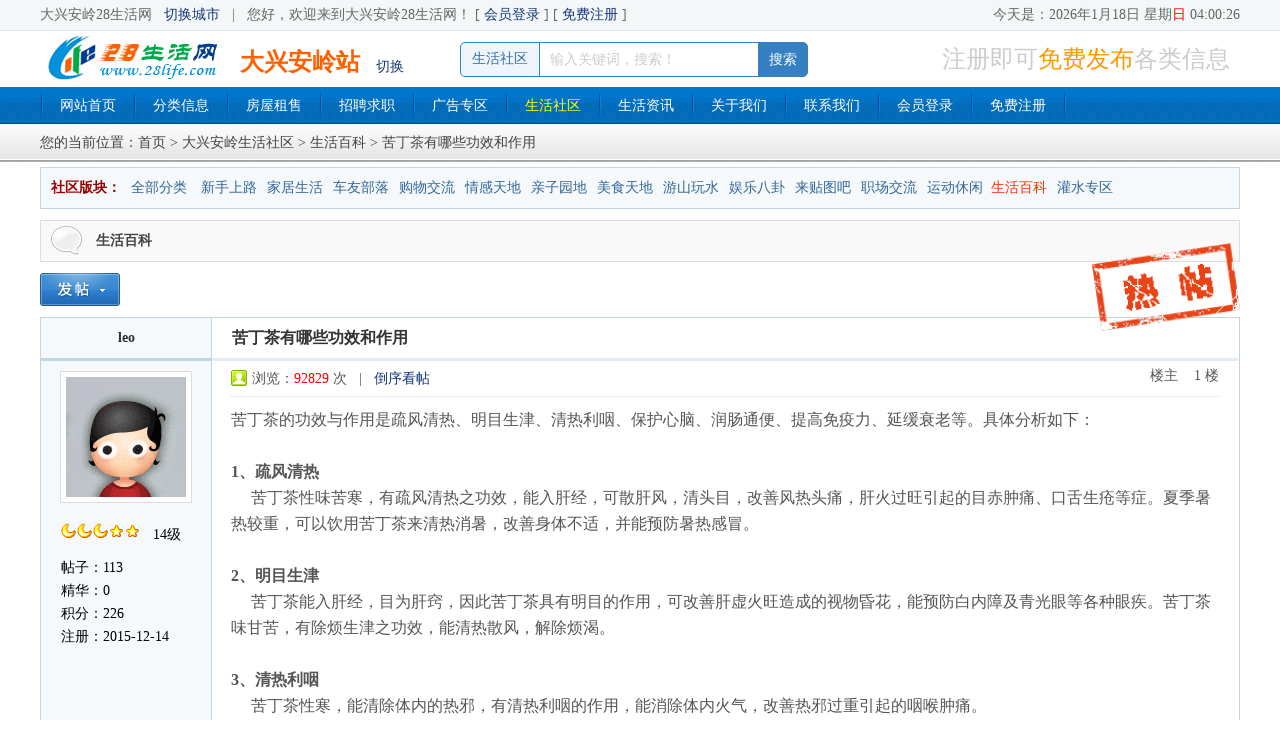

--- FILE ---
content_type: text/html; charset=utf-8
request_url: http://dxal.28life.com/bbs/baike/20240415/1_102549_9466.html
body_size: 8437
content:
<!DOCTYPE html PUBLIC "-//W3C//DTD XHTML 1.0 Transitional//EN" "http://www.w3.org/TR/xhtml1/DTD/xhtml1-transitional.dtd">
<html xmlns="http://www.w3.org/1999/xhtml">
<head>
<meta http-equiv="Content-Type" content="text/html; charset=utf-8" />
<title>苦丁茶有哪些功效和作用 - 生活百科 - 生活社区 - 大兴安岭28生活网 dxal.28life.com</title>
<meta name="keywords" content="大兴安岭生活社区,大兴安岭人论坛,生活百科,苦丁茶有哪些功效和作用" />
<meta name="description" content="大兴安岭28生活网 dxal.28life.com 的生活社区栏目[生活百科]类别的帖子：苦丁茶有哪些功效和作用" />
<link rel="icon" href="../../../_SystemFramework/images/favicon.ico">
<link rel="stylesheet" type="text/css" href="../../../css/master.css">
<link rel="stylesheet" type="text/css" href="../../../css/bbs_view.css">
<script language="javascript">
	var Active_Nav_Id = "nav_bbs";
</script>
<script language="javascript">
	var This_Data_ID = "1667";
	var Url_Folder = "../../../";
</script>
<script language="javascript">
	function frm_chk(){
		var v = DoProcess();
		if(v != true){
			alert("请输入回复内容");
			return false;
		}
	}
</script>
</head>

<body>
<div class="web_main">
	<a name="html_top" id="html_top"></a>
	<!-- Header -->	
	<link rel="shortcut icon" href="../../../favicon.ico" type="image/x-icon" />
<script language="javascript" src="../../../web_top_login_ajax.js"></script>
<script language="javascript" src="../../../js/js_base.js"></script>
<div id="web_top">
	<div id="web_top_main">
		<div id="web_top_left">
			<span class="web_name">大兴安岭28生活网</span> &nbsp; 
			<a href="../../../changecity.html">切换城市</a> &nbsp; | &nbsp; 
			<span id="top_login_area">您好，欢迎来到大兴安岭28生活网！</span>
			<script language="javascript">
				TOP_LOGIN_VIEW("../../../");
			</script>
		</div>
		<div id="web_top_right">
			今天是：<span id="date_time_html"></span>
			<script src="../../../js/date.js"></script>
		</div>
	</div>
</div>
<div id="header">
	<div id="header_main">
		<div id="header_left">
			<div id="logo">
				<a href="../../../"><img src="../../../images/top/logo.gif" border="0" alt="大兴安岭28生活网 dxal.28life.com" /></a>
			</div>
			<div id="website">
				大兴安岭站
				<a href="../../../changecity.html">切换</a>
			</div>
		</div>
		<div id="header_right">
			<div class="header_right_search">
			  			  <form id="sch_frm" name="sch_frm" method="get" action="../../../bbs">
				<div class="Search_type" >
					<div id="Search_type_txt" class="Search_type_txt">生活社区</div>
									</div>
				<input type="text" id="Search_key" name="Search_key" class="Search_key" value="" placeholder="输入关键词，搜索！" />
				<input type="submit" name="Submit" class="Search_btn" value="搜索">
			  </form>
			</div>
			<div class="header_right_txt">注册即可<span style=" font-size:1em; color:#FF9900;">免费发布</span>各类信息</div>
		</div>
	</div>
	<div id="header_nav">
		<div id="nav">
			<span class="nav_line"></span>
						<a href="../../../." id="nav_index" class="off" >网站首页</a>
<span class="nav_line"></span><a href="../../../2shou/" id="nav_2shou" class="off" >分类信息</a>
<span class="nav_line"></span><a href="../../../2shou/house/" id="nav_2shou_house" class="off" >房屋租售</a>
<span class="nav_line"></span><a href="../../../2shou/job/" id="nav_2shou_job" class="off" >招聘求职</a>
<span class="nav_line"></span><a href="../../../2shou/guanggao/" id="nav_2shou_guanggao" class="off" >广告专区</a>
<span class="nav_line"></span><a href="../../../bbs/" id="nav_bbs" class="off" >生活社区</a>
<span class="nav_line"></span><a href="../../../news/" id="nav_news" class="off" >生活资讯</a>
<span class="nav_line"></span><a href="../../../about_us.html" id="nav_about" class="off" >关于我们</a>
<span class="nav_line"></span><a href="../../../contact_us.html" id="nav_contact" class="off" >联系我们</a>
<span class="nav_line"></span><a href="../../../login.html" id="nav_login" class="off" >会员登录</a>
<span class="nav_line"></span><a href="../../../register.html" id="nav_register" class="off" >免费注册</a>
			<span class="nav_line"></span>
					</div>
	</div>
</div>
<script language="JavaScript" type="text/javascript">
	if ( typeof(Active_Nav_Id) != "undefined" && Active_Nav_Id != "" ){
		document.getElementById(Active_Nav_Id).className = "on";
	}
</script>
	<!-- End Header -->
	
	<!-- Content -->
	<div class="navigation_main">
		<div class="navigation_txt">您的当前位置：<a href="../../../">首页</a> &gt; <a href="../../">大兴安岭生活社区</a> &gt; <a href="../../baike/">生活百科</a> &gt; 苦丁茶有哪些功效和作用</div>
	</div>
	<div class="main">
		<div class="Type_main">
			<span class="Type_title">社区版块：</span>
			<span class="Type_content">
				<a href="../../">全部分类</a>
				<a href="../../greenhand/" >新手上路</a><a href="../../house/" >家居生活</a><a href="../../auto/" >车友部落</a><a href="../../shopping/" >购物交流</a><a href="../../emotion/" >情感天地</a><a href="../../qinzi/" >亲子园地</a><a href="../../food/" >美食天地</a><a href="../../tour/" >游山玩水</a><a href="../../yule/" >娱乐八卦</a><a href="../../tuba/" >来贴图吧</a><a href="../../job/" >职场交流</a><a href="../../sports/" >运动休闲</a><a href="../../baike/"  class="on" >生活百科</a><a href="../../guanshui/" >灌水专区</a>			</span>
		</div>
		<div class="clear">&nbsp;</div>
		<div class="This_type_main">
			生活百科			<span style="margin-left:20px; color:#888; font-weight:normal;">
						</span>
		</div>
		<div class="clear">&nbsp;</div>
				<div style="clear:both; width:100%; margin:0px auto; margin-top:10px; text-align:left; display:table;">
			<span style="float:left;">
			<a href="../../post.html?type1_id=13"><img src="../../../images/bbs/btn_fatie.png" width="80" height="33" border="0" /></a>
						</span>
			<span style="float:right; line-height:20px; padding-top:6px; position:relative; z-index:1000;">
				<div style=" position:absolute; top:-30px; right:0px;">
															<img src="../../../images/bbs/003.gif" width="148" height="88" border="0" style="" />									</div>
			</span>
		</div>
		<div class="clear">&nbsp;</div>
						<!-- 主题帖子信息 开始 -->
		<div class="items_main">
			<!-- Left -->
			<div class="items_left">
				<div class="left_main">
					<div class="L_item_user">leo</div>
										<div class="L_item_touxiang"><img src="../../../images/bbs/null.gif" class="dynload" imgsrc="../../../images/bbs/touxiang_default.gif" width="120" height="120" border="0" /></div>
					<div class="L_item_level">
					<img src="../../../images/bbs/star/4.gif" height="16" border="0" /><img src="../../../images/bbs/star/4.gif" height="16" border="0" /><img src="../../../images/bbs/star/4.gif" height="16" border="0" /><img src="../../../images/bbs/star/1.gif" height="16" border="0" /><img src="../../../images/bbs/star/1.gif" height="16" border="0" /> &nbsp; 14级					</div>
					<div class="L_item_txt">帖子：113</div>
					<div class="L_item_txt">精华：0</div>
					<div class="L_item_txt">积分：226</div>
					<div class="L_item_txt">注册：2015-12-14</div>
					<br />
					<div class="clear">&nbsp;</div>
				</div>
				<!-- Right -->
				<div class="items_right">
					<div class="right_main">
						<div class="R_item_title">
							<h1>苦丁茶有哪些功效和作用</h1>
						</div>
						<div class="R_item_header">
							<img src="../../../images/bbs/online_member.gif" width="16" height="16" border="0" /> 
							<span class="R_item_header_left">
														浏览：<font color="#FF0000">92829</font> 次 &nbsp; | &nbsp;
														<a href="?re_order=desc">倒序看帖</a>
														</span>
							<span class="R_item_header_right">
							楼主
							&nbsp;&nbsp; 
							1 楼							</span>
						</div>
						<div class="R_item_content">
							<div style="line-height: 22.4px;">苦丁茶的功效与作用是疏风清热、明目生津、清热利咽、保护心脑、润肠通便、提高免疫力、延缓衰老等。具体分析如下：</div><div style="line-height: 22.4px;"><br></div><div style="line-height: 22.4px;"><span style="font-weight: bold;">1、疏风清热</span></div><div style="line-height: 22.4px;">&nbsp; &nbsp; &nbsp;苦丁茶性味苦寒，有疏风清热之功效，能入肝经，可散肝风，清头目，改善风热头痛，肝火过旺引起的目赤肿痛、口舌生疮等症。夏季暑热较重，可以饮用苦丁茶来清热消暑，改善身体不适，并能预防暑热感冒。</div><div style="line-height: 22.4px;"><br></div><div style="line-height: 22.4px;"><span style="font-weight: bold;">2、明目生津</span></div><div style="line-height: 22.4px;">&nbsp; &nbsp; &nbsp;苦丁茶能入肝经，目为肝窍，因此苦丁茶具有明目的作用，可改善肝虚火旺造成的视物昏花，能预防白内障及青光眼等各种眼疾。苦丁茶味甘苦，有除烦生津之功效，能清热散风，解除烦渴。</div><div style="line-height: 22.4px;"><br></div><div style="line-height: 22.4px;"><span style="font-weight: bold;">3、清热利咽</span></div><div style="line-height: 22.4px;">&nbsp; &nbsp; &nbsp;苦丁茶性寒，能清除体内的热邪，有清热利咽的作用，能消除体内火气，改善热邪过重引起的咽喉肿痛。</div><div style="line-height: 22.4px;"><br></div><div style="line-height: 22.4px;"><span style="font-weight: bold;">4、保护心脑</span></div><div style="line-height: 22.4px;">&nbsp; &nbsp; &nbsp;苦丁茶中含有人体必需的各种氨基酸及维生素，还富含锌、锰、铁等微量元素，可作用于心脑血管，改善心血管疾病引起的头晕、头痛，胸闷乏力以及睡眠质量差等症状。</div><div style="line-height: 22.4px;">&nbsp; &nbsp; &nbsp;预防心血管疾病，苦丁茶属于一种中药茶，适量的饮用可以预防胆固醇、三酸甘油脂等在血管内壁脂肪沉积，还有辅助调理血压的作用，还能降低血脂以及血液中的胆固醇。</div><div style="line-height: 22.4px;"><br></div><div style="line-height: 22.4px;"><span style="font-weight: bold;">5、润肠通便</span></div><div style="line-height: 22.4px;">&nbsp; &nbsp; &nbsp;苦丁茶中含有纤维素，能促进胃肠道蠕动，达到润肠通便的目的，有助于改善便秘症状，适合长期便秘的患者饮用。</div><div style="line-height: 22.4px;"><br></div><div style="line-height: 22.4px;"><span style="font-weight: bold;">6、提高人体免疫力</span></div><div style="line-height: 22.4px;"><span style="font-weight: 700;">&nbsp; &nbsp; &nbsp;</span>适量的喝苦丁茶，能够为人体补充必需的氨基酸以及一些营养物质，能够加快合成人体的免疫球蛋白，增强人体的抗病能力，在医生的指导下，长期使用还能辅助抗癌。</div><div style="line-height: 22.4px;"><br></div><div style="line-height: 22.4px;"><span style="font-weight: bold;">7、延缓衰老</span></div><div style="line-height: 22.4px;"><span style="font-weight: 700;">&nbsp; &nbsp; &nbsp;</span>苦丁茶含有茶多酚、维生素E等一些成分，适量的喝能够清除人体的自由基，起到去皱纹、延缓衰老等作用。</div><div style="line-height: 22.4px;"><br></div><div style="line-height: 22.4px;">建议适量喝苦丁茶，以免引起脾胃虚寒。若是饮用后机体出现不适，建议及时就医。</div><div style="line-height: 22.4px;"><br></div><div style="line-height: 22.4px;"><img alt="苦丁茶有哪些功效和作用 - 生活百科 - 大兴安岭生活社区 - 大兴安岭28生活网 dxal.28life.com" src="/upload_img/2015/12/14/u_leo/20240415102535.jpg"></div><div style="line-height: 22.4px;"><img alt="苦丁茶有哪些功效和作用 - 生活百科 - 大兴安岭生活社区 - 大兴安岭28生活网 dxal.28life.com" src="/upload_img/2015/12/14/u_leo/20240415102541.jpg"></div>						</div>
						<div class="clear">&nbsp;</div>
						<div class="Share_main">
							<div class="Share_img">
								<img src="../../../upload_img/2015/12/14/u_leo/qrcode_bbs_1667.png" width="100" height="100" border="0" alt="移动端二维码 - 苦丁茶有哪些功效和作用 - 大兴安岭生活社区 - 大兴安岭28生活网 dxal.28life.com" />								<div>查看移动版</div>
							</div>
							<div class="Share_txt">
								<div class="Share_txt_title">← 扫码查看移动版【转发给朋友】或【分享到朋友圈】</div>
								<div class="Share_txt_content">
									1、查看方法：使用手机微信扫描二维码，打开本页移动端页面。<br />
									2、分享方法：在打开的本页移动端页面，点击右上角的“...”，选择【转发给朋友】或【分享到朋友圈】即可。
								</div>
							</div>
							<div class="Share_gzh">
								<img src="../../../images/qrcode_weixin_gzh.jpg" width="100" height="100" border="0" alt="微信公众号：28生活网（my28life）" />
								<div>关注公众号</div>
							</div>					
						</div>
						<div class="clear_line"></div>
					</div>
				</div>		
				<!-- End Right -->
			</div>
			<!-- End Left -->
		</div>
		<div class="clear">&nbsp;</div>
		<!-- 主题帖子信息 结束 -->
				
		<!-- 用户跟帖信息 开始 -->
				<div class="RE_items_main">
			<!-- Left -->
			<div class="RE_items_left">
				<div class="RE_left_main">
					<div class="RE_L_item_user">xixizi</div>
										<div class="RE_L_item_touxiang"><img src="../../../images/bbs/null.gif" class="dynload" imgsrc="../../../images/bbs/touxiang_default.gif" width="120" height="120" border="0" /></div>
					<div class="RE_L_item_level">
					<img src="../../../images/bbs/star/1.gif" height="16" border="0" /><img src="../../../images/bbs/star/1.gif" height="16" border="0" /><img src="../../../images/bbs/star/1.gif" height="16" border="0" /> &nbsp; 3级					</div>
					<div class="RE_L_item_txt">帖子：3</div>
					<div class="RE_L_item_txt">精华：0</div>
					<div class="RE_L_item_txt">积分：21</div>
					<div class="RE_L_item_txt">注册：2024-09-11</div>
					<br />
					<div class="clear">&nbsp;</div>
				</div>
				<!-- Right -->
				<div class="RE_items_right">
					<div class="RE_right_main">
						<div class="RE_R_item_title">
							<div class="RE_R_item_header">
								<img src="../../../images/bbs/online_member.gif" width="16" height="16" border="0" /> 
																<span class="RE_R_item_header_right">
								沙发								&nbsp;&nbsp; 
								2 楼
								</span>
							</div>
						</div>
						<div class="RE_R_item_content">
							<div>同樣被霸凌的人決定勇敢發聲</div><div>#勞動部霸淩</div><div>大家好，最近看到公務員被霸凌致S，我內心無比難過，這4年我也面對同樣的困境，真的很希望有人幫幫我，告訴我該怎麼辦。</div><div>我家境算是比較貧困，109年我從國防大學畢業，來到資通電軍指揮部網路戰聯隊工作，當時的我滿腔熱血，以為終於可以緩解家裡經濟壓力和為國家作出貢獻，但現實卻是無休無止的打壓、辱罵、霸凌……我們一進入部門，帶領我們的L姓少校就是我的直屬領導，這幾年他在我們部門裡一直欺下媚上耍官威、打假卡、長官咆哮，我每天的生活如履薄冰，戰戰兢兢。</div><div>L少校隨時隨地公開飆罵，什麼「淦你娘」這種幹話經常掛在嘴邊。平時一個不爽就摔公文，情緒化飆罵沒有我們背景的人，對有靠山的下屬說話就非常客氣，還會陪笑。只要是我寫的公文，極盡所能雞蛋裡挑骨頭，而且每次只改一個地方，公文退個十幾二十次也是常見，還會咆哮你怎麼教不會，明明有的修改地方是他自己寫的。對有靠山的人犯錯別字這種大錯誤，就非常客氣，只改一遍，一笑而過。還會凹你無休止加班，假日也不得安寧，有次週末我有事出門，已經報審申請，長官在群組問到我一個負責問題，我沒在一小時內回答或衝到辦公室處理，就電話罵的狗血淋頭。有時還要去超商幫他繳信用卡費、蒸早餐、女下屬每天都要在他到辦公室前打掃衛生澆花，看部下不順眼就拿考績威脅。疫情期間經常無視軍紀宿夜不歸出去喝花酒，有次被我輪值正好撞到，原以為他會理虧，結果看到我直接就罵「看夠了沒！看什麼看！淦你娘」。</div><div>不單是霸凌，還經常中飽私囊浮報戰功，已經檢舉過很多次，完全沒有作用，迎接的是變相體罰，和變本加厲的辱罵。我們的工作會在對岸的網路平台採購鏈路，鏈路都是有公價的，一般一二千塊一條，專線會更貴一些，但也不會超過五千塊。我給L長官送文件看到他每個月購買鏈路的核銷費用都在四五十萬，我剛剛來部隊的時候還在想工作好危險，這麼容易報廢鏈路，實際工作上一個月損失的鏈路也就那麼兩三條。L長官核銷文件表格裡一條鏈路就要五萬塊，不知道那麼多錢被他拿去哪裡了。而且每次作戰前就已經把邀功的報告寫好，我們攻擊不下來就逼我們用PS改圖卡，硬說攻下了中共的網站或者電子示看板，這樣向上級報功。其實國家每年對我們的撥款資金其實挺多，但是不知道為什麼，我們的辦公設備一直老舊，電腦設備很卡只修不換，我跟同僚們還要自費買滑鼠和鍵盤。L少校也毫無領導風範、愛國情懷，在給新兵訓話的時候甚至「資安人才哪裡都需要，中共就算打來了，憑我的本事和掌握的訊息，投降了絕對能繼續當軍官的，現在你們這些廢物只能當炮灰」……種種讓人窒息。</div><div>國軍現在各部隊勤務繁重, 兵役制度改為軍事訓練役後，基層部隊少了義務役軍、士官人力補充，使得我們業務更形吃重，加上L少校這種人的存在，整個體制烏煙瘴氣，低薪水</div><div>加上高壓力，我很多同僚已經跳槽去到資安、網路行銷公司，對國軍來講是重要的人才流失……</div><div>多次檢舉，L少校不僅未受懲處，直屬的督察長也視而不見，讓我心寒。前年軍隊發生自傷案件，L少校竟然還在會議上公開言語霸凌說「很多人也執行同樣的工作，分明是有的人抗壓性弱」，讓人錯愕。現在看到很多人因為吳姓公務員的死，站出來發聲，感覺又看到了希望。我有L少校辱罵我錄音的證據，如果貼文沒被強制封鎖，我願意發出。這次發聲不只是為我自己，更是為其它被霸凌的對象，更是「資安即國安」的誓言，為我熱愛的中華民國。</div><div>本來不想揭開這故事，總覺得忍一忍裝乖事情就過去了，最近也有新人入編，我也在被慢慢邊緣化，但最近看到公務員被霸凌致S，內心無比難過，為什麼迫害者可以升官發財保平安，我們受害者什麼也沒做錯，即便自殘付出生命代價，風平浪靜之後，加害者依舊可以幸福生活？我不服！社會不應該是這樣，與其沉浸在負面情緒裡，看L少校把環境搞爛，不如化悲憤為力量去談論昔日所遭受不合理的鳥事。</div><div>社會進步的成本不應該是個人的生命，況且我們已經犧牲夠多了，面對不公，沉默只會讓壓迫繼續，大家勇敢發聲，我們都有責任，讓這悲劇成為改變的催化劑。</div>						</div>
						<div class="RE_R_item_other">
							<span class="RE_R_item_other_left">
														</span>
							<span class="RE_R_item_other_right">
							<a href="#html_top">回到顶部</a>
							</span>
						</div>
					</div>
				</div>		
				<!-- End Right -->
			</div>
			<!-- End Left -->
		</div>
		<div class="clear">&nbsp;</div>
				<div class="DT_MNG_page">
		<div class="paging_main"> <a class="off" style=" color:#999; text-decoration:none;">|&lt;</a>  <a class="off" style=" color:#999; text-decoration:none;">&lt;</a>  <a class="on">1</a> <a class="off" style=" color:#999; text-decoration:none;">&gt;</a> </div>		
		</div>
		<div class="clear">&nbsp;</div>
				<!-- 用户跟帖信息 结束 -->
		
				<a name="replay"></a>
		<!-- 用户发表回复 开始 -->
		<div class="FB_items_main">
			<!-- Left -->
			<div class="FB_items_left">
				<div class="FB_left_main">
					<div class="L_item_txt" style=" margin-top:15px; text-align:right;">我来回复：</div>
										<div class="clear">&nbsp;</div>
				</div>
			</div>
			<!-- End Left -->
			<!-- Right -->
			<div class="FB_items_right">
						  <div class="FB_right_main">
					<div class="FB_right_content">
						<div class="edit_disabled">
							<div class="edit_disabled_txt">您需要登录后才可以回帖 <a href="../../../login.html" target="_blank">登录</a> |&nbsp; <a href="../../../register.html" target="_blank">注册</a></div>
						</div>
					</div>
					<div class="FB_right_other">
					<input name="btn_save" type="button" value="发表回复" class="btn" />
					</div>
			   </div>
						</div>		
			<!-- End Right -->
		</div>
		<div class="clear">&nbsp;</div>
		<!-- 用户发表回复 结束 -->
			</div>
	<!-- End Content -->
    <!-- Footer -->
	<div class="clear">&nbsp;</div>
<div id="footer">
	<div id="footernav"> 
		<a href="../../../">网站首页</a> - 
		<a href="../../../about_us.html">关于我们</a> - 
		<a href="../../../contact_us.html">联系我们</a> - 
		<a href="../../../hezuo.html">广告合作</a> - 
		<a href="../../../law.html">法律声明</a> - 
		<a href="../../../sitemap.html">网站地图</a> 
	</div>
	<div id="copyright">
				巨龙生活网 |&nbsp; 版权所有 &nbsp; 
		CopyRight &copy; 2013-2026 &nbsp; WWW.28LIFE.COM &nbsp; All rights reserved.
	</div>
	<div id="contact-info">
		工信部备案号：<a href="https://beian.miit.gov.cn/" target="_blank" class="gray">桂ICP备08000056号</a> &nbsp;
		联系QQ/微信：<a href="tencent://message/?uin=475003427&Menu=yes&Site=dxal.28life.com" class="gray" title="点击Q我">475003427 <img border="0" src="../../../images/qq2.gif"></a> &nbsp;
		联系邮箱：475003427@qq.com &nbsp; 
		技术支持：<a href="http://www.julong5.com/" target="_blank" class="gray">桂林市巨龙网络科技</a>
	</div>
</div>
<div id="website_stat"><script src="/website_stat.js"></script></div>
    <!-- End Footer -->
	</div>
</div>
</body>
</html>


--- FILE ---
content_type: text/html; charset=utf-8
request_url: http://dxal.28life.com/web_top_login_ajax.php
body_size: 154
content:

	您好，欢迎来到大兴安岭28生活网！ 
	[ <a href="../../../login.html" >会员登录</a> ] 
	[ <a href="../../../register.html" >免费注册</a> ] 
	

--- FILE ---
content_type: application/javascript
request_url: http://dxal.28life.com/js/date.js
body_size: 435
content:
function showTime(){
	var day_array = Array("<font color=red>日</font>","一","二","三","四","五","<font color=red>六</font>");
	var now = new Date();
	var year = now.getFullYear();
	var month = now.getMonth()+1;
	var date = now.getDate();
	var day = now.getDay();
	var week  =  day_array[day];
	var hours = now.getHours();
	var mins = now.getMinutes();
	var secs = now.getSeconds();
	var date_time = "";
	date_time += year + "年";
	date_time += month + "月";
	date_time += date + "日 ";
	date_time += "星期" + week + "  ";
	date_time += ((hours<10) ? "0" : "") + hours ;
	date_time += ((mins<10) ? ":0" : ":") + mins;
	date_time += ((secs<10) ? ":0" : ":") + secs;

	document.getElementById("date_time_html").innerHTML = date_time;
}

function startClock(){
   showTime();
   window.setInterval("showTime()",1000);
}
startClock();




--- FILE ---
content_type: application/javascript
request_url: http://dxal.28life.com/website_stat.js
body_size: 590
content:
//在线统计器
document.write ('<script language="javascript" type="text/javascript" src="http://www.28life.com/_admin_stat.php"></script>');

////异步后台处理相关要操作的动作
//background_processing();
//function background_processing(){
//	delete xmlhttp ;
//	var xmlhttp;
//	if (xmlhttp==null || typeof(xmlhttp)!="object"){
//		try{
//			xmlhttp= new ActiveXObject('Msxml2.XMLHTTP');
//		}catch(e){
//			try{
//				xmlhttp= new ActiveXObject('Microsoft.XMLHTTP');
//			}catch(e){
//				try{
//					xmlhttp= new XMLHttpRequest();
//				}catch(e){}
//			}
//		}
//	}
//	
//	//xmlhttp.open("post", "/website_stat_chk.php", true);
//	xmlhttp.open("post", "/sitemap_xml_create.php", true); //自动生成百度Sitemap.xml文件，一天生成一次
//	xmlhttp.setRequestHeader("CONTENT-TYPE","application/x-www-form-urlencoded;text/xml;charset=utf-8");
//	xmlhttp.send("");
//	//CollectGarbage();
//}
